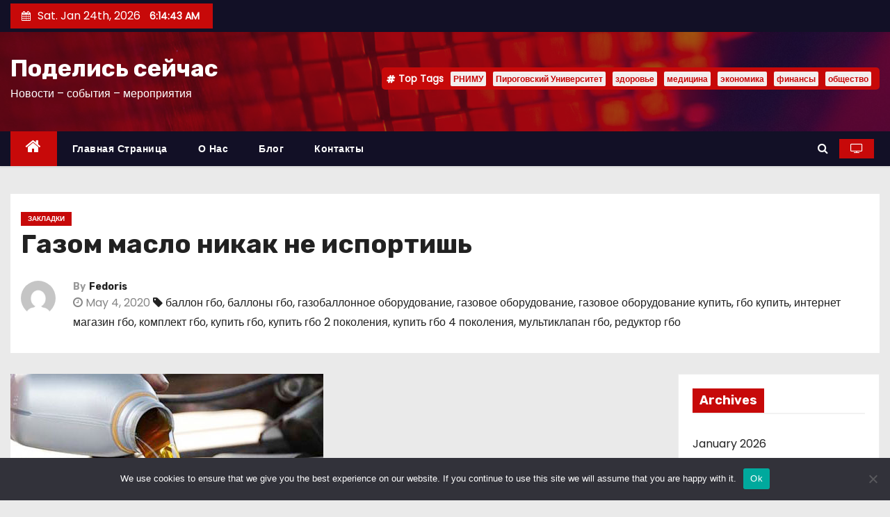

--- FILE ---
content_type: text/html; charset=UTF-8
request_url: https://doshare.ru/2020/gazom-maslo-nikak-ne-isportish/
body_size: 20771
content:
<!-- =========================
     Page Breadcrumb   
============================== -->
<!DOCTYPE html>
<html lang="ru-RU">
<head>
<meta charset="UTF-8">
<meta name="viewport" content="width=device-width, initial-scale=1">
<link rel="profile" href="http://gmpg.org/xfn/11">
<title>Газом масло никак не испортишь &#8211; Поделись сейчас</title>
<meta name='robots' content='max-image-preview:large' />
	<style>img:is([sizes="auto" i], [sizes^="auto," i]) { contain-intrinsic-size: 3000px 1500px }</style>
	<link rel='dns-prefetch' href='//fonts.googleapis.com' />
<link rel="alternate" type="application/rss+xml" title="Поделись сейчас &raquo; Feed" href="https://doshare.ru/feed/" />
<link rel="alternate" type="application/rss+xml" title="Поделись сейчас &raquo; Comments Feed" href="https://doshare.ru/comments/feed/" />
<link rel="alternate" type="application/rss+xml" title="Поделись сейчас &raquo; Газом масло никак не испортишь Comments Feed" href="https://doshare.ru/2020/gazom-maslo-nikak-ne-isportish/feed/" />
<script type="text/javascript">
/* <![CDATA[ */
window._wpemojiSettings = {"baseUrl":"https:\/\/s.w.org\/images\/core\/emoji\/15.1.0\/72x72\/","ext":".png","svgUrl":"https:\/\/s.w.org\/images\/core\/emoji\/15.1.0\/svg\/","svgExt":".svg","source":{"concatemoji":"https:\/\/doshare.ru\/wp-includes\/js\/wp-emoji-release.min.js?ver=6.8.1"}};
/*! This file is auto-generated */
!function(i,n){var o,s,e;function c(e){try{var t={supportTests:e,timestamp:(new Date).valueOf()};sessionStorage.setItem(o,JSON.stringify(t))}catch(e){}}function p(e,t,n){e.clearRect(0,0,e.canvas.width,e.canvas.height),e.fillText(t,0,0);var t=new Uint32Array(e.getImageData(0,0,e.canvas.width,e.canvas.height).data),r=(e.clearRect(0,0,e.canvas.width,e.canvas.height),e.fillText(n,0,0),new Uint32Array(e.getImageData(0,0,e.canvas.width,e.canvas.height).data));return t.every(function(e,t){return e===r[t]})}function u(e,t,n){switch(t){case"flag":return n(e,"\ud83c\udff3\ufe0f\u200d\u26a7\ufe0f","\ud83c\udff3\ufe0f\u200b\u26a7\ufe0f")?!1:!n(e,"\ud83c\uddfa\ud83c\uddf3","\ud83c\uddfa\u200b\ud83c\uddf3")&&!n(e,"\ud83c\udff4\udb40\udc67\udb40\udc62\udb40\udc65\udb40\udc6e\udb40\udc67\udb40\udc7f","\ud83c\udff4\u200b\udb40\udc67\u200b\udb40\udc62\u200b\udb40\udc65\u200b\udb40\udc6e\u200b\udb40\udc67\u200b\udb40\udc7f");case"emoji":return!n(e,"\ud83d\udc26\u200d\ud83d\udd25","\ud83d\udc26\u200b\ud83d\udd25")}return!1}function f(e,t,n){var r="undefined"!=typeof WorkerGlobalScope&&self instanceof WorkerGlobalScope?new OffscreenCanvas(300,150):i.createElement("canvas"),a=r.getContext("2d",{willReadFrequently:!0}),o=(a.textBaseline="top",a.font="600 32px Arial",{});return e.forEach(function(e){o[e]=t(a,e,n)}),o}function t(e){var t=i.createElement("script");t.src=e,t.defer=!0,i.head.appendChild(t)}"undefined"!=typeof Promise&&(o="wpEmojiSettingsSupports",s=["flag","emoji"],n.supports={everything:!0,everythingExceptFlag:!0},e=new Promise(function(e){i.addEventListener("DOMContentLoaded",e,{once:!0})}),new Promise(function(t){var n=function(){try{var e=JSON.parse(sessionStorage.getItem(o));if("object"==typeof e&&"number"==typeof e.timestamp&&(new Date).valueOf()<e.timestamp+604800&&"object"==typeof e.supportTests)return e.supportTests}catch(e){}return null}();if(!n){if("undefined"!=typeof Worker&&"undefined"!=typeof OffscreenCanvas&&"undefined"!=typeof URL&&URL.createObjectURL&&"undefined"!=typeof Blob)try{var e="postMessage("+f.toString()+"("+[JSON.stringify(s),u.toString(),p.toString()].join(",")+"));",r=new Blob([e],{type:"text/javascript"}),a=new Worker(URL.createObjectURL(r),{name:"wpTestEmojiSupports"});return void(a.onmessage=function(e){c(n=e.data),a.terminate(),t(n)})}catch(e){}c(n=f(s,u,p))}t(n)}).then(function(e){for(var t in e)n.supports[t]=e[t],n.supports.everything=n.supports.everything&&n.supports[t],"flag"!==t&&(n.supports.everythingExceptFlag=n.supports.everythingExceptFlag&&n.supports[t]);n.supports.everythingExceptFlag=n.supports.everythingExceptFlag&&!n.supports.flag,n.DOMReady=!1,n.readyCallback=function(){n.DOMReady=!0}}).then(function(){return e}).then(function(){var e;n.supports.everything||(n.readyCallback(),(e=n.source||{}).concatemoji?t(e.concatemoji):e.wpemoji&&e.twemoji&&(t(e.twemoji),t(e.wpemoji)))}))}((window,document),window._wpemojiSettings);
/* ]]> */
</script>
<style id='wp-emoji-styles-inline-css' type='text/css'>

	img.wp-smiley, img.emoji {
		display: inline !important;
		border: none !important;
		box-shadow: none !important;
		height: 1em !important;
		width: 1em !important;
		margin: 0 0.07em !important;
		vertical-align: -0.1em !important;
		background: none !important;
		padding: 0 !important;
	}
</style>
<link rel='stylesheet' id='wp-block-library-css' href='https://doshare.ru/wp-includes/css/dist/block-library/style.min.css?ver=6.8.1' type='text/css' media='all' />
<style id='classic-theme-styles-inline-css' type='text/css'>
/*! This file is auto-generated */
.wp-block-button__link{color:#fff;background-color:#32373c;border-radius:9999px;box-shadow:none;text-decoration:none;padding:calc(.667em + 2px) calc(1.333em + 2px);font-size:1.125em}.wp-block-file__button{background:#32373c;color:#fff;text-decoration:none}
</style>
<style id='global-styles-inline-css' type='text/css'>
:root{--wp--preset--aspect-ratio--square: 1;--wp--preset--aspect-ratio--4-3: 4/3;--wp--preset--aspect-ratio--3-4: 3/4;--wp--preset--aspect-ratio--3-2: 3/2;--wp--preset--aspect-ratio--2-3: 2/3;--wp--preset--aspect-ratio--16-9: 16/9;--wp--preset--aspect-ratio--9-16: 9/16;--wp--preset--color--black: #000000;--wp--preset--color--cyan-bluish-gray: #abb8c3;--wp--preset--color--white: #ffffff;--wp--preset--color--pale-pink: #f78da7;--wp--preset--color--vivid-red: #cf2e2e;--wp--preset--color--luminous-vivid-orange: #ff6900;--wp--preset--color--luminous-vivid-amber: #fcb900;--wp--preset--color--light-green-cyan: #7bdcb5;--wp--preset--color--vivid-green-cyan: #00d084;--wp--preset--color--pale-cyan-blue: #8ed1fc;--wp--preset--color--vivid-cyan-blue: #0693e3;--wp--preset--color--vivid-purple: #9b51e0;--wp--preset--gradient--vivid-cyan-blue-to-vivid-purple: linear-gradient(135deg,rgba(6,147,227,1) 0%,rgb(155,81,224) 100%);--wp--preset--gradient--light-green-cyan-to-vivid-green-cyan: linear-gradient(135deg,rgb(122,220,180) 0%,rgb(0,208,130) 100%);--wp--preset--gradient--luminous-vivid-amber-to-luminous-vivid-orange: linear-gradient(135deg,rgba(252,185,0,1) 0%,rgba(255,105,0,1) 100%);--wp--preset--gradient--luminous-vivid-orange-to-vivid-red: linear-gradient(135deg,rgba(255,105,0,1) 0%,rgb(207,46,46) 100%);--wp--preset--gradient--very-light-gray-to-cyan-bluish-gray: linear-gradient(135deg,rgb(238,238,238) 0%,rgb(169,184,195) 100%);--wp--preset--gradient--cool-to-warm-spectrum: linear-gradient(135deg,rgb(74,234,220) 0%,rgb(151,120,209) 20%,rgb(207,42,186) 40%,rgb(238,44,130) 60%,rgb(251,105,98) 80%,rgb(254,248,76) 100%);--wp--preset--gradient--blush-light-purple: linear-gradient(135deg,rgb(255,206,236) 0%,rgb(152,150,240) 100%);--wp--preset--gradient--blush-bordeaux: linear-gradient(135deg,rgb(254,205,165) 0%,rgb(254,45,45) 50%,rgb(107,0,62) 100%);--wp--preset--gradient--luminous-dusk: linear-gradient(135deg,rgb(255,203,112) 0%,rgb(199,81,192) 50%,rgb(65,88,208) 100%);--wp--preset--gradient--pale-ocean: linear-gradient(135deg,rgb(255,245,203) 0%,rgb(182,227,212) 50%,rgb(51,167,181) 100%);--wp--preset--gradient--electric-grass: linear-gradient(135deg,rgb(202,248,128) 0%,rgb(113,206,126) 100%);--wp--preset--gradient--midnight: linear-gradient(135deg,rgb(2,3,129) 0%,rgb(40,116,252) 100%);--wp--preset--font-size--small: 13px;--wp--preset--font-size--medium: 20px;--wp--preset--font-size--large: 36px;--wp--preset--font-size--x-large: 42px;--wp--preset--spacing--20: 0.44rem;--wp--preset--spacing--30: 0.67rem;--wp--preset--spacing--40: 1rem;--wp--preset--spacing--50: 1.5rem;--wp--preset--spacing--60: 2.25rem;--wp--preset--spacing--70: 3.38rem;--wp--preset--spacing--80: 5.06rem;--wp--preset--shadow--natural: 6px 6px 9px rgba(0, 0, 0, 0.2);--wp--preset--shadow--deep: 12px 12px 50px rgba(0, 0, 0, 0.4);--wp--preset--shadow--sharp: 6px 6px 0px rgba(0, 0, 0, 0.2);--wp--preset--shadow--outlined: 6px 6px 0px -3px rgba(255, 255, 255, 1), 6px 6px rgba(0, 0, 0, 1);--wp--preset--shadow--crisp: 6px 6px 0px rgba(0, 0, 0, 1);}:where(.is-layout-flex){gap: 0.5em;}:where(.is-layout-grid){gap: 0.5em;}body .is-layout-flex{display: flex;}.is-layout-flex{flex-wrap: wrap;align-items: center;}.is-layout-flex > :is(*, div){margin: 0;}body .is-layout-grid{display: grid;}.is-layout-grid > :is(*, div){margin: 0;}:where(.wp-block-columns.is-layout-flex){gap: 2em;}:where(.wp-block-columns.is-layout-grid){gap: 2em;}:where(.wp-block-post-template.is-layout-flex){gap: 1.25em;}:where(.wp-block-post-template.is-layout-grid){gap: 1.25em;}.has-black-color{color: var(--wp--preset--color--black) !important;}.has-cyan-bluish-gray-color{color: var(--wp--preset--color--cyan-bluish-gray) !important;}.has-white-color{color: var(--wp--preset--color--white) !important;}.has-pale-pink-color{color: var(--wp--preset--color--pale-pink) !important;}.has-vivid-red-color{color: var(--wp--preset--color--vivid-red) !important;}.has-luminous-vivid-orange-color{color: var(--wp--preset--color--luminous-vivid-orange) !important;}.has-luminous-vivid-amber-color{color: var(--wp--preset--color--luminous-vivid-amber) !important;}.has-light-green-cyan-color{color: var(--wp--preset--color--light-green-cyan) !important;}.has-vivid-green-cyan-color{color: var(--wp--preset--color--vivid-green-cyan) !important;}.has-pale-cyan-blue-color{color: var(--wp--preset--color--pale-cyan-blue) !important;}.has-vivid-cyan-blue-color{color: var(--wp--preset--color--vivid-cyan-blue) !important;}.has-vivid-purple-color{color: var(--wp--preset--color--vivid-purple) !important;}.has-black-background-color{background-color: var(--wp--preset--color--black) !important;}.has-cyan-bluish-gray-background-color{background-color: var(--wp--preset--color--cyan-bluish-gray) !important;}.has-white-background-color{background-color: var(--wp--preset--color--white) !important;}.has-pale-pink-background-color{background-color: var(--wp--preset--color--pale-pink) !important;}.has-vivid-red-background-color{background-color: var(--wp--preset--color--vivid-red) !important;}.has-luminous-vivid-orange-background-color{background-color: var(--wp--preset--color--luminous-vivid-orange) !important;}.has-luminous-vivid-amber-background-color{background-color: var(--wp--preset--color--luminous-vivid-amber) !important;}.has-light-green-cyan-background-color{background-color: var(--wp--preset--color--light-green-cyan) !important;}.has-vivid-green-cyan-background-color{background-color: var(--wp--preset--color--vivid-green-cyan) !important;}.has-pale-cyan-blue-background-color{background-color: var(--wp--preset--color--pale-cyan-blue) !important;}.has-vivid-cyan-blue-background-color{background-color: var(--wp--preset--color--vivid-cyan-blue) !important;}.has-vivid-purple-background-color{background-color: var(--wp--preset--color--vivid-purple) !important;}.has-black-border-color{border-color: var(--wp--preset--color--black) !important;}.has-cyan-bluish-gray-border-color{border-color: var(--wp--preset--color--cyan-bluish-gray) !important;}.has-white-border-color{border-color: var(--wp--preset--color--white) !important;}.has-pale-pink-border-color{border-color: var(--wp--preset--color--pale-pink) !important;}.has-vivid-red-border-color{border-color: var(--wp--preset--color--vivid-red) !important;}.has-luminous-vivid-orange-border-color{border-color: var(--wp--preset--color--luminous-vivid-orange) !important;}.has-luminous-vivid-amber-border-color{border-color: var(--wp--preset--color--luminous-vivid-amber) !important;}.has-light-green-cyan-border-color{border-color: var(--wp--preset--color--light-green-cyan) !important;}.has-vivid-green-cyan-border-color{border-color: var(--wp--preset--color--vivid-green-cyan) !important;}.has-pale-cyan-blue-border-color{border-color: var(--wp--preset--color--pale-cyan-blue) !important;}.has-vivid-cyan-blue-border-color{border-color: var(--wp--preset--color--vivid-cyan-blue) !important;}.has-vivid-purple-border-color{border-color: var(--wp--preset--color--vivid-purple) !important;}.has-vivid-cyan-blue-to-vivid-purple-gradient-background{background: var(--wp--preset--gradient--vivid-cyan-blue-to-vivid-purple) !important;}.has-light-green-cyan-to-vivid-green-cyan-gradient-background{background: var(--wp--preset--gradient--light-green-cyan-to-vivid-green-cyan) !important;}.has-luminous-vivid-amber-to-luminous-vivid-orange-gradient-background{background: var(--wp--preset--gradient--luminous-vivid-amber-to-luminous-vivid-orange) !important;}.has-luminous-vivid-orange-to-vivid-red-gradient-background{background: var(--wp--preset--gradient--luminous-vivid-orange-to-vivid-red) !important;}.has-very-light-gray-to-cyan-bluish-gray-gradient-background{background: var(--wp--preset--gradient--very-light-gray-to-cyan-bluish-gray) !important;}.has-cool-to-warm-spectrum-gradient-background{background: var(--wp--preset--gradient--cool-to-warm-spectrum) !important;}.has-blush-light-purple-gradient-background{background: var(--wp--preset--gradient--blush-light-purple) !important;}.has-blush-bordeaux-gradient-background{background: var(--wp--preset--gradient--blush-bordeaux) !important;}.has-luminous-dusk-gradient-background{background: var(--wp--preset--gradient--luminous-dusk) !important;}.has-pale-ocean-gradient-background{background: var(--wp--preset--gradient--pale-ocean) !important;}.has-electric-grass-gradient-background{background: var(--wp--preset--gradient--electric-grass) !important;}.has-midnight-gradient-background{background: var(--wp--preset--gradient--midnight) !important;}.has-small-font-size{font-size: var(--wp--preset--font-size--small) !important;}.has-medium-font-size{font-size: var(--wp--preset--font-size--medium) !important;}.has-large-font-size{font-size: var(--wp--preset--font-size--large) !important;}.has-x-large-font-size{font-size: var(--wp--preset--font-size--x-large) !important;}
:where(.wp-block-post-template.is-layout-flex){gap: 1.25em;}:where(.wp-block-post-template.is-layout-grid){gap: 1.25em;}
:where(.wp-block-columns.is-layout-flex){gap: 2em;}:where(.wp-block-columns.is-layout-grid){gap: 2em;}
:root :where(.wp-block-pullquote){font-size: 1.5em;line-height: 1.6;}
</style>
<link rel='stylesheet' id='custom-comments-css-css' href='https://doshare.ru/wp-content/plugins/bka-single/asset/styles.css?ver=6.8.1' type='text/css' media='all' />
<link rel='stylesheet' id='cookie-notice-front-css' href='https://doshare.ru/wp-content/plugins/cookie-notice/css/front.min.css?ver=2.4.16' type='text/css' media='all' />
<link rel='stylesheet' id='newses-fonts-css' href='//fonts.googleapis.com/css?family=Rubik%3A400%2C500%2C700%7CPoppins%3A400%26display%3Dswap&#038;subset=latin%2Clatin-ext' type='text/css' media='all' />
<link rel='stylesheet' id='bootstrap-css' href='https://doshare.ru/wp-content/themes/donewses/css/bootstrap.css?ver=6.8.1' type='text/css' media='all' />
<link rel='stylesheet' id='newses-style-css' href='https://doshare.ru/wp-content/themes/donewses/style.css?ver=6.8.1' type='text/css' media='all' />
<link rel='stylesheet' id='newses-default-css' href='https://doshare.ru/wp-content/themes/donewses/css/colors/default.css?ver=6.8.1' type='text/css' media='all' />
<link rel='stylesheet' id='font-awesome-css' href='https://doshare.ru/wp-content/themes/donewses/css/font-awesome.css?ver=6.8.1' type='text/css' media='all' />
<link rel='stylesheet' id='smartmenus-css' href='https://doshare.ru/wp-content/themes/donewses/css/jquery.smartmenus.bootstrap.css?ver=6.8.1' type='text/css' media='all' />
<link rel='stylesheet' id='newses-swiper.min-css' href='https://doshare.ru/wp-content/themes/donewses/css/swiper.min.css?ver=6.8.1' type='text/css' media='all' />
<script type="text/javascript" id="cookie-notice-front-js-before">
/* <![CDATA[ */
var cnArgs = {"ajaxUrl":"https:\/\/doshare.ru\/wp-admin\/admin-ajax.php","nonce":"7b417919d4","hideEffect":"fade","position":"bottom","onScroll":false,"onScrollOffset":100,"onClick":false,"cookieName":"cookie_notice_accepted","cookieTime":2592000,"cookieTimeRejected":2592000,"globalCookie":false,"redirection":false,"cache":false,"revokeCookies":false,"revokeCookiesOpt":"automatic"};
/* ]]> */
</script>
<script type="text/javascript" src="https://doshare.ru/wp-content/plugins/cookie-notice/js/front.min.js?ver=2.4.16" id="cookie-notice-front-js"></script>
<script type="text/javascript" src="https://doshare.ru/wp-includes/js/jquery/jquery.min.js?ver=3.7.1" id="jquery-core-js"></script>
<script type="text/javascript" src="https://doshare.ru/wp-includes/js/jquery/jquery-migrate.min.js?ver=3.4.1" id="jquery-migrate-js"></script>
<script type="text/javascript" src="https://doshare.ru/wp-content/themes/donewses/js/navigation.js?ver=6.8.1" id="newses-navigation-js"></script>
<script type="text/javascript" src="https://doshare.ru/wp-content/themes/donewses/js/bootstrap.js?ver=6.8.1" id="bootstrap-js"></script>
<script type="text/javascript" src="https://doshare.ru/wp-content/themes/donewses/js/jquery.marquee.js?ver=6.8.1" id="newses-marquee-js-js"></script>
<script type="text/javascript" src="https://doshare.ru/wp-content/themes/donewses/js/swiper.min.js?ver=6.8.1" id="newses-swiper.min.js-js"></script>
<script type="text/javascript" src="https://doshare.ru/wp-content/themes/donewses/js/jquery.smartmenus.js?ver=6.8.1" id="smartmenus-js-js"></script>
<script type="text/javascript" src="https://doshare.ru/wp-content/themes/donewses/js/bootstrap-smartmenus.js?ver=6.8.1" id="bootstrap-smartmenus-js-js"></script>
<link rel="https://api.w.org/" href="https://doshare.ru/wp-json/" /><link rel="alternate" title="JSON" type="application/json" href="https://doshare.ru/wp-json/wp/v2/posts/232" /><link rel="EditURI" type="application/rsd+xml" title="RSD" href="https://doshare.ru/xmlrpc.php?rsd" />
<meta name="generator" content="WordPress 6.8.1" />
<link rel="canonical" href="https://doshare.ru/2020/gazom-maslo-nikak-ne-isportish/" />
<link rel='shortlink' href='https://doshare.ru/?p=232' />
<link rel="alternate" title="oEmbed (JSON)" type="application/json+oembed" href="https://doshare.ru/wp-json/oembed/1.0/embed?url=https%3A%2F%2Fdoshare.ru%2F2020%2Fgazom-maslo-nikak-ne-isportish%2F" />
<meta name="description" content="Какое моторное масло лучше заливать в движок BMW 318i 2002 года. Какое выбрать масло конкретно для мотора, кой функционирует на газу">        <style type="text/css">
            

            body .site-title a,
            .site-header .site-branding .site-title a:visited,
            .site-header .site-branding .site-title a:hover,
            .site-description {
                color: #fff;
            }
            
            .site-branding-text .site-title a {
                font-size: px;
            }

            @media only screen and (max-width: 640px) {
                .site-branding-text .site-title a {
                    font-size: 40px;

                }
            }

            @media only screen and (max-width: 375px) {
                .site-branding-text .site-title a {
                    font-size: 32px;

                }
            }

            
            


        </style>
        </head>
<body class="wp-singular post-template-default single single-post postid-232 single-format-standard wp-theme-donewses wide cookies-not-set" >
<div id="page" class="site">
<a class="skip-link screen-reader-text" href="#content">
Skip to content</a>
    <!--wrapper-->
    <div class="wrapper" id="custom-background-css">
        <header class="mg-headwidget">
            <!--==================== TOP BAR ====================-->
            <div class="mg-head-detail d-none d-md-block">
      <div class="container">
        <div class="row align-items-center">
                        <div class="col-md-6 col-xs-12 col-sm-6">
                <ul class="info-left">
                            <li><i class="fa fa-calendar ml-3"></i>Sat. Jan 24th, 2026             <span id="time" class="time"></span>
                    </li>                        
                    </ul>
            </div>
                        <div class="col-md-6 col-xs-12">
                <ul class="mg-social info-right">
                    
                                      </ul>
            </div>
                    </div>
    </div>
</div>
            <div class="clearfix"></div>
                        <div class="mg-nav-widget-area-back" style='background-image: url("https://doshare.ru/wp-content/themes/donewses/images/head-back.jpg" );'>
                        <div class="overlay">
              <div class="inner"  style="background-color:rgba(18,16,38,0.4);" >
                <div class="container">
                    <div class="mg-nav-widget-area">
                        <div class="row align-items-center">
                            <div class="col-md-4 text-center-xs">
                                                                <div class="site-branding-text">
                                <h1 class="site-title"> <a href="https://doshare.ru/" rel="home">Поделись сейчас</a></h1>
                                <p class="site-description">Новости &#8211; события &#8211; мероприятия</p>
                                </div>
                                                          </div>
                                       <div class="col-md-8 text-center-xs">
                                    <!--== Top Tags ==-->
                  <div class="mg-tpt-tag-area">
                       <div class="mg-tpt-txnlst clearfix"><strong>Top Tags</strong><ul><li><a href="https://doshare.ru/tag/rnimu/">РНИМУ</a></li><li><a href="https://doshare.ru/tag/pirogovskij-universitet/">Пироговский Университет</a></li><li><a href="https://doshare.ru/tag/zdorove/">здоровье</a></li><li><a href="https://doshare.ru/tag/medicina/">медицина</a></li><li><a href="https://doshare.ru/tag/ekonomika/">экономика</a></li><li><a href="https://doshare.ru/tag/finansy/">финансы</a></li><li><a href="https://doshare.ru/tag/obshhestvo/">общество</a></li></ul></div>          
                  </div>
            <!-- Trending line END -->
                  
                </div>
            
                        </div>
                    </div>
                </div>
                </div>
              </div>
          </div>
            <div class="mg-menu-full">
                <nav class="navbar navbar-expand-lg navbar-wp">
                    <div class="container">
                        <!-- Right nav -->
                    <div class="m-header align-items-center">
                        <a class="mobilehomebtn" href="https://doshare.ru"><span class="fa fa-home"></span></a>
                        <!-- navbar-toggle -->
                        <button class="navbar-toggler collapsed mr-auto" type="button" data-toggle="collapse" data-target="#navbar-wp" aria-controls="navbarSupportedContent" aria-expanded="false" aria-label="Toggle navigation">
                          <span class="my-1 mx-2 close">X</span>
                          <span class="navbar-toggler-icon"></span>
                        </button>
                        <!-- /navbar-toggle -->
                                                <div class="dropdown show mg-search-box">
                      <a class="dropdown-toggle msearch ml-auto" href="#" role="button" id="dropdownMenuLink" data-toggle="dropdown" aria-haspopup="true" aria-expanded="false">
                       <i class="fa fa-search"></i>
                      </a>
                      <div class="dropdown-menu searchinner" aria-labelledby="dropdownMenuLink">
                        <form role="search" method="get" id="searchform" action="https://doshare.ru/">
  <div class="input-group">
    <input type="search" class="form-control" placeholder="Search" value="" name="s" />
    <span class="input-group-btn btn-default">
    <button type="submit" class="btn"> <i class="fa fa-search"></i> </button>
    </span> </div>
</form>                      </div>
                    </div>
                                                <a  target="_blank" href="#" class="btn-theme px-3 mr-2">
                            <i class="fa fa-television"></i></a>
                                            </div>
                    <!-- /Right nav -->
                    <!-- Navigation -->
                    <div class="collapse navbar-collapse" id="navbar-wp">
                        
                            <ul id="menu-%d0%be%d1%81%d0%bd%d0%be%d0%b2%d0%bd%d0%be%d0%b5" class="nav navbar-nav mr-auto"><li class="active home"><a class="nav-link homebtn" title="Home" href="https://doshare.ru"><span class='fa fa-home'></span></a></li><li id="menu-item-15" class="menu-item menu-item-type-custom menu-item-object-custom menu-item-home menu-item-15"><a class="nav-link" title="Главная страница" href="https://doshare.ru/">Главная страница</a></li>
<li id="menu-item-16" class="menu-item menu-item-type-post_type menu-item-object-page menu-item-16"><a class="nav-link" title="О нас" href="https://doshare.ru/%d0%be-%d0%bd%d0%b0%d1%81/">О нас</a></li>
<li id="menu-item-17" class="menu-item menu-item-type-post_type menu-item-object-page menu-item-17"><a class="nav-link" title="Блог" href="https://doshare.ru/%d0%b1%d0%bb%d0%be%d0%b3/">Блог</a></li>
<li id="menu-item-18" class="menu-item menu-item-type-post_type menu-item-object-page menu-item-18"><a class="nav-link" title="Контакты" href="https://doshare.ru/kontakty/">Контакты</a></li>
</ul>                    </div>   
                    <!--/ Navigation -->
                    <!-- Right nav -->
                    <div class="desk-header pl-3 ml-auto my-2 my-lg-0 position-relative align-items-center">
                        <!-- /navbar-toggle -->
                                                <div class="dropdown show mg-search-box">
                      <a class="dropdown-toggle msearch ml-auto" href="#" role="button" id="dropdownMenuLink" data-toggle="dropdown" aria-haspopup="true" aria-expanded="false">
                       <i class="fa fa-search"></i>
                      </a>
                      <div class="dropdown-menu searchinner" aria-labelledby="dropdownMenuLink">
                        <form role="search" method="get" id="searchform" action="https://doshare.ru/">
  <div class="input-group">
    <input type="search" class="form-control" placeholder="Search" value="" name="s" />
    <span class="input-group-btn btn-default">
    <button type="submit" class="btn"> <i class="fa fa-search"></i> </button>
    </span> </div>
</form>                      </div>
                    </div>
                                                <a  target="_blank" href="#" class="btn-theme px-3 ml-3 mr-2">
                            <i class="fa fa-television"></i></a>
                                            </div>
                    <!-- /Right nav --> 
                  </div>
                </nav>
            </div>
        </header>
        <div class="clearfix"></div>
        <!--== /Top Tags ==-->
<div class="container" style="margin-top: 10px;"></div>
                        <!--== Home Slider ==-->
                <!--==/ Home Slider ==-->
        <!--==================== Newses breadcrumb section ====================-->
<!-- =========================
     Page Content Section      
============================== -->
<main id="content">
    <!--container-->
    <div class="container">
      <!--row-->
      <div class="row">
        <div class="col-md-12">
          <div class="mg-header mb-30">
                                        <div class="mg-blog-category mb-1"> 
                      <a class="newses-categories category-color-1" href="https://doshare.ru/category/shares/" alt="View all posts in Закладки"> 
                                 Закладки
                             </a>                </div>
                                  <h1 class="title">Газом масло никак не испортишь</h1>
              <div class="media mg-info-author-block"> 
                                     <a class="mg-author-pic" href="https://doshare.ru/author/-2/"> <img alt='' src='https://secure.gravatar.com/avatar/00997fdff53f79bac79d7e6050af8604d40d7e331e192329f7fe14a1ada4e4d8?s=150&#038;d=mm&#038;r=g' srcset='https://secure.gravatar.com/avatar/00997fdff53f79bac79d7e6050af8604d40d7e331e192329f7fe14a1ada4e4d8?s=300&#038;d=mm&#038;r=g 2x' class='avatar avatar-150 photo' height='150' width='150' decoding='async'/> </a>
                                  <div class="media-body">
                                        <h4 class="media-heading"><span>By</span><a href="https://doshare.ru/author/-2/">Fedoris</a></h4>
                                                            <span class="mg-blog-date"><i class="fa fa-clock-o"></i> 
                      May 4, 2020</span>
                                        <span class="newses-tags"><i class="fa fa-tag"></i>
                      <a href="https://doshare.ru/2020/gazom-maslo-nikak-ne-isportish/"><a href="https://doshare.ru/tag/ballon-gbo/" rel="tag">баллон гбо</a>, <a href="https://doshare.ru/tag/ballony-gbo/" rel="tag">баллоны гбо</a>, <a href="https://doshare.ru/tag/55/" rel="tag">газобаллонное оборудование</a>, <a href="https://doshare.ru/tag/gazovoe-oborudovanie/" rel="tag">газовое оборудование</a>, <a href="https://doshare.ru/tag/gazovoe-oborudovanie-kupit/" rel="tag">газовое оборудование купить</a>, <a href="https://doshare.ru/tag/gbo-kupit/" rel="tag">гбо купить</a>, <a href="https://doshare.ru/tag/internet-magazin-gbo/" rel="tag">интернет магазин гбо</a>, <a href="https://doshare.ru/tag/komplekt-gbo/" rel="tag">комплект гбо</a>, <a href="https://doshare.ru/tag/kupit-gbo/" rel="tag">купить гбо</a>, <a href="https://doshare.ru/tag/kupit-gbo-2-pokoleniya/" rel="tag">купить гбо 2 поколения</a>, <a href="https://doshare.ru/tag/kupit-gbo-4-pokoleniya/" rel="tag">купить гбо 4 поколения</a>, <a href="https://doshare.ru/tag/multiklapan-gbo/" rel="tag">мультиклапан гбо</a>, <a href="https://doshare.ru/tag/reduktor-gbo/" rel="tag">редуктор гбо</a></a>
                    </span>
                                    </div>
                </div>
                          </div>
        </div>
        <!--col-md-->
                                                <div class="col-md-9">
                    		                  <div class="mg-blog-post-box"> 
              <img width="450" height="320" src="https://doshare.ru/wp-content/uploads/2020/05/gazom-maslo-ne-isportish.jpg" class="img-responsive wp-post-image" alt="Газом масло никак не испортишь" decoding="async" fetchpriority="high" srcset="https://doshare.ru/wp-content/uploads/2020/05/gazom-maslo-ne-isportish.jpg 450w, https://doshare.ru/wp-content/uploads/2020/05/gazom-maslo-ne-isportish-300x213.jpg 300w" sizes="(max-width: 450px) 100vw, 450px" />              <article class="small single p-3">
                <div id='body_173299_miss_1'></div> <p>"Какое моторное масло лучше заливать в движок BMW 318i 2002 года? Стоит не плохое&nbsp;<a href="https://gboshop.com/gfi" target="_blank" style="color: rgb(35, 161, 209);">голландское ГБО ЕВРО 4</a>. Какое выбрать масло конкретно для мотора, кой функционирует на газу".</p><p>В отличии от бензинового топлива, кой поступает в цилиндры мотора не вполне испарившимся, из-за чего способен попадать в моторное масло, разжижать его и в том числе и входить с ним в химреакции, способствующие старению масла, газовое горючее перемешиваться с маслом не имеет возможности. Не считая того, что газовоздушная горючая смесь по собственному составу выходит более однородной, нежели бензо-воздушная. В итоге смесь газа с воздухом сжигается полноценнее и никак не формирует продуктов неполного сжигания - нагара и сажи, которые загрязняют моторное масло.</p><p>Это значит, что при работе на газе свойство и рабочие характеристики масла ухудшаются медлительнее. Сообразно данному фактору некие спецы считают применимым в моторах, функционирующих на газе, усиливать сроки замены масла и масляного фильтра сообразно сопоставлению с периодичностью сервиса системы смазки, оговоренной в аннотации по эксплуатации машины из расчета, что действовать двигатель обязан на бензиновом топливе.</p><p>Мы к данному суждению никак не приобщаемся, но и избирать какое-то особое масло для мотора, использующего газ в качестве горючего, не считаем необходимым. Запросы, коим обязано воздавать используемое моторное масло, указаны в аннотации по эксплуатации. Масло, соответствующее потребностям аннотации именно тот продукт, который превосходнее всего заливать в мотор, а придумывать что-то еще - это излишнее.</p><p>&lt;---- Ознакомьтесь с новостями опубликованными ранее&nbsp;<a href="https://gboshop.com/grazhdanam-ukrainy-nikak-ne-vospretjat-ustanavlivat-gbo-na-avto-specialist" target="_blank" style="color: rgb(35, 161, 209);">Гражданам Украины никак не воспретят устанавливать ГБО на авто</a>.</p>
    <p>Комментариев пока нет.</p>
                                                     <script>
    function pinIt()
    {
      var e = document.createElement('script');
      e.setAttribute('type','text/javascript');
      e.setAttribute('charset','UTF-8');
      e.setAttribute('src','https://assets.pinterest.com/js/pinmarklet.js?r='+Math.random()*99999999);
      document.body.appendChild(e);
    }
    </script>
                     <div class="post-share">
                          <div class="post-share-icons cf">
                           
                              <a href="https://www.facebook.com/sharer.php?u=https://doshare.ru/2020/gazom-maslo-nikak-ne-isportish/" class="link facebook" target="_blank" >
                                <i class="fa fa-facebook"></i></a>
                            
            
                              <a href="http://twitter.com/share?url=https://doshare.ru/2020/gazom-maslo-nikak-ne-isportish/&#038;text=%D0%93%D0%B0%D0%B7%D0%BE%D0%BC%20%D0%BC%D0%B0%D1%81%D0%BB%D0%BE%20%D0%BD%D0%B8%D0%BA%D0%B0%D0%BA%20%D0%BD%D0%B5%20%D0%B8%D1%81%D0%BF%D0%BE%D1%80%D1%82%D0%B8%D1%88%D1%8C" class="link twitter" target="_blank">
                                <i class="fa fa-twitter"></i></a>
            
                              <a href="mailto:?subject=Газом%20масло%20никак%20не%20испортишь&#038;body=https://doshare.ru/2020/gazom-maslo-nikak-ne-isportish/" class="link email" target="_blank" >
                                <i class="fa fa-envelope-o"></i></a>


                              <a href="https://www.linkedin.com/sharing/share-offsite/?url=https://doshare.ru/2020/gazom-maslo-nikak-ne-isportish/&#038;title=%D0%93%D0%B0%D0%B7%D0%BE%D0%BC%20%D0%BC%D0%B0%D1%81%D0%BB%D0%BE%20%D0%BD%D0%B8%D0%BA%D0%B0%D0%BA%20%D0%BD%D0%B5%20%D0%B8%D1%81%D0%BF%D0%BE%D1%80%D1%82%D0%B8%D1%88%D1%8C" class="link linkedin" target="_blank" >
                                <i class="fa fa-linkedin"></i></a>

                             <a href="https://telegram.me/share/url?url=https://doshare.ru/2020/gazom-maslo-nikak-ne-isportish/&#038;text&#038;title=%D0%93%D0%B0%D0%B7%D0%BE%D0%BC%20%D0%BC%D0%B0%D1%81%D0%BB%D0%BE%20%D0%BD%D0%B8%D0%BA%D0%B0%D0%BA%20%D0%BD%D0%B5%20%D0%B8%D1%81%D0%BF%D0%BE%D1%80%D1%82%D0%B8%D1%88%D1%8C" class="link telegram" target="_blank" >
                                <i class="fa fa-telegram"></i></a>

                              <a href="javascript:pinIt();" class="link pinterest"><i class="fa fa-pinterest"></i></a>    
                          </div>
                    </div>

                                <div class="clearfix mb-3"></div>
                
	<nav class="navigation post-navigation" aria-label="Posts">
		<h2 class="screen-reader-text">Post navigation</h2>
		<div class="nav-links"><div class="nav-previous"><a href="https://doshare.ru/2020/sertifikaty-ot-nadezhnogo-provajdera-prohoster/" rel="prev">Сертификаты от надежного провайдера ProHoster <div class="fa fa-angle-double-right"></div><span></span></a></div><div class="nav-next"><a href="https://doshare.ru/2020/osnovnye-kriterii-vybora-bojlera-princip-raboty-vodonagrevatelya/" rel="next"><div class="fa fa-angle-double-left"></div><span></span> Основные критерии выбора бойлера. Принцип работы водонагревателя</a></div></div>
	</nav>                          </article>

              

            </div>
            <div class="clearfix mb-4"></div>
                       <div class="media mg-info-author-block">
                        <a class="mg-author-pic" href="https://doshare.ru/author/-2/"><img alt='' src='https://secure.gravatar.com/avatar/00997fdff53f79bac79d7e6050af8604d40d7e331e192329f7fe14a1ada4e4d8?s=150&#038;d=mm&#038;r=g' srcset='https://secure.gravatar.com/avatar/00997fdff53f79bac79d7e6050af8604d40d7e331e192329f7fe14a1ada4e4d8?s=300&#038;d=mm&#038;r=g 2x' class='avatar avatar-150 photo' height='150' width='150' decoding='async'/></a>
                <div class="media-body">
                  <h4 class="media-heading"><a href ="https://doshare.ru/author/-2/">Fedoris</a></h4>
                  <p></p>
                </div>
            </div>
                                      <div class="wd-back">
                        <!--Start mg-realated-slider -->
                        <div class="mg-sec-title st3">
                            <!-- mg-sec-title -->
                                                        <h4><span class="bg">Related Post</span></h4>
                        </div>
                        <!-- // mg-sec-title -->
                           <div class="small-list-post row">
                                <!-- featured_post -->
                                                                                                        <!-- blog -->
                                  <div class="small-post media col-md-6 col-sm-6 col-xs-12">
                                    <div class="img-small-post back-img" style="background-image: url('https://a1.li8.ru/uploads/bg/0851.webp');">
                                      <a href="https://doshare.ru/2026/v-guap-startoval-novyjj-cikl-zanyatijj-v-politekhn-g3a9/" class="link-div"></a>
                                    </div>
                                    <div class="small-post-content media-body">
                                                                                  <div class="mg-blog-category"> <a class="newses-categories category-color-1" href="https://doshare.ru/category/shares/" alt="View all posts in Закладки"> 
                                 Закладки
                             </a>                                          </div>                                         <!-- small-post-content -->
                                        <h5 class="title"><a href="https://doshare.ru/2026/v-guap-startoval-novyjj-cikl-zanyatijj-v-politekhn-g3a9/" title="Permalink to: В ГУАП стартовал новый цикл занятий в Политехническом классе">
                                              В ГУАП стартовал новый цикл занятий в Политехническом классе</a></h5>
                                        <!-- // title_small_post -->
                                           <div class="mg-blog-meta"> 
                                                                                          <a href="https://doshare.ru/2026/01/">
         									Jan 23, 2026</a></span>
                                                                                        <a href="https://doshare.ru/author/"> <i class="fa fa-user-circle-o"></i> Prshare</a>
                                             
                                                                                      </div>
                                    </div>
                                  </div>
                                    <!-- blog -->
                                                                                                          <!-- blog -->
                                  <div class="small-post media col-md-6 col-sm-6 col-xs-12">
                                    <div class="img-small-post back-img" style="background-image: url('https://a1.li8.ru/uploads/bg/0567.webp');">
                                      <a href="https://doshare.ru/2026/post-s-yubileem-guap-9r95/" class="link-div"></a>
                                    </div>
                                    <div class="small-post-content media-body">
                                                                                  <div class="mg-blog-category"> <a class="newses-categories category-color-1" href="https://doshare.ru/category/shares/" alt="View all posts in Закладки"> 
                                 Закладки
                             </a>                                          </div>                                         <!-- small-post-content -->
                                        <h5 class="title"><a href="https://doshare.ru/2026/post-s-yubileem-guap-9r95/" title="Permalink to: С юбилеем, ГУАП!">
                                              С юбилеем, ГУАП!</a></h5>
                                        <!-- // title_small_post -->
                                           <div class="mg-blog-meta"> 
                                                                                          <a href="https://doshare.ru/2026/01/">
         									Jan 23, 2026</a></span>
                                                                                        <a href="https://doshare.ru/author/"> <i class="fa fa-user-circle-o"></i> Prshare</a>
                                             
                                                                                      </div>
                                    </div>
                                  </div>
                                    <!-- blog -->
                                                                                                          <!-- blog -->
                                  <div class="small-post media col-md-6 col-sm-6 col-xs-12">
                                    <div class="img-small-post back-img" style="background-image: url('https://a1.li8.ru/uploads/bg/0337.webp');">
                                      <a href="https://doshare.ru/2026/post-pao-softlajjn-opublikuet-osnovnye-finansovye-pokazateli-kompa-06ms/" class="link-div"></a>
                                    </div>
                                    <div class="small-post-content media-body">
                                                                                  <div class="mg-blog-category"> <a class="newses-categories category-color-1" href="https://doshare.ru/category/shares/" alt="View all posts in Закладки"> 
                                 Закладки
                             </a>                                          </div>                                         <!-- small-post-content -->
                                        <h5 class="title"><a href="https://doshare.ru/2026/post-pao-softlajjn-opublikuet-osnovnye-finansovye-pokazateli-kompa-06ms/" title="Permalink to: ПАО «Софтлайн» опубликует основные финансовые показатели Компании за 12 месяцев 2025 года 19 февраля 2026 года">
                                              ПАО «Софтлайн» опубликует основные финансовые показатели Компании за 12 месяцев 2025 года 19 февраля 2026 года</a></h5>
                                        <!-- // title_small_post -->
                                           <div class="mg-blog-meta"> 
                                                                                          <a href="https://doshare.ru/2026/01/">
         									Jan 23, 2026</a></span>
                                                                                        <a href="https://doshare.ru/author/SERM/"> <i class="fa fa-user-circle-o"></i> SERM</a>
                                             
                                                                                      </div>
                                    </div>
                                  </div>
                                    <!-- blog -->
                                                                </div>
                            
                    </div>
                    <!--End mg-realated-slider -->
          <div id="comments" class="comments-area mg-card-box padding-20">

		<div id="respond" class="comment-respond">
		<h3 id="reply-title" class="comment-reply-title">Leave a Reply <small><a rel="nofollow" id="cancel-comment-reply-link" href="/2020/gazom-maslo-nikak-ne-isportish/#respond" style="display:none;">Cancel reply</a></small></h3><form action="https://doshare.ru/wp-comments-post.php" method="post" id="commentform" class="comment-form" novalidate><p class="comment-notes"><span id="email-notes">Your email address will not be published.</span> <span class="required-field-message">Required fields are marked <span class="required">*</span></span></p><p class="comment-form-comment"><label for="comment">Comment <span class="required">*</span></label> <textarea autocomplete="new-password"  id="a673a2d32a"  name="a673a2d32a"   cols="45" rows="8" maxlength="65525" required></textarea><textarea id="comment" aria-label="hp-comment" aria-hidden="true" name="comment" autocomplete="new-password" style="padding:0 !important;clip:rect(1px, 1px, 1px, 1px) !important;position:absolute !important;white-space:nowrap !important;height:1px !important;width:1px !important;overflow:hidden !important;" tabindex="-1"></textarea><script data-noptimize>document.getElementById("comment").setAttribute( "id", "aa4f80620c91d6526659d84f82f888b3" );document.getElementById("a673a2d32a").setAttribute( "id", "comment" );</script></p><p class="comment-form-author"><label for="author">Name <span class="required">*</span></label> <input id="author" name="author" type="text" value="" size="30" maxlength="245" autocomplete="name" required /></p>
<p class="comment-form-email"><label for="email">Email <span class="required">*</span></label> <input id="email" name="email" type="email" value="" size="30" maxlength="100" aria-describedby="email-notes" autocomplete="email" required /></p>
<p class="comment-form-url"><label for="url">Website</label> <input id="url" name="url" type="url" value="" size="30" maxlength="200" autocomplete="url" /></p>
<p class="comment-form-cookies-consent"><input id="wp-comment-cookies-consent" name="wp-comment-cookies-consent" type="checkbox" value="yes" /> <label for="wp-comment-cookies-consent">Save my name, email, and website in this browser for the next time I comment.</label></p>
<p class="form-submit"><input name="submit" type="submit" id="submit" class="submit" value="Post Comment" /> <input type='hidden' name='comment_post_ID' value='232' id='comment_post_ID' />
<input type='hidden' name='comment_parent' id='comment_parent' value='0' />
</p></form>	</div><!-- #respond -->
	</div><!-- #comments -->
      </div>
             <!--sidebar-->
          <!--col-md-3-->
            <aside class="col-md-3">
                  
	<div id="sidebar-right" class="mg-sidebar">
		<div id="archives-1" class="mg-widget widget_archive"><div class="mg-wid-title"><h6><span class="bg">Archives</span></h6></div>
			<ul>
					<li><a href='https://doshare.ru/2026/01/'>January 2026</a></li>
	<li><a href='https://doshare.ru/2025/12/'>December 2025</a></li>
	<li><a href='https://doshare.ru/2025/11/'>November 2025</a></li>
	<li><a href='https://doshare.ru/2025/10/'>October 2025</a></li>
	<li><a href='https://doshare.ru/2025/09/'>September 2025</a></li>
	<li><a href='https://doshare.ru/2025/08/'>August 2025</a></li>
	<li><a href='https://doshare.ru/2025/07/'>July 2025</a></li>
	<li><a href='https://doshare.ru/2025/06/'>June 2025</a></li>
	<li><a href='https://doshare.ru/2025/05/'>May 2025</a></li>
	<li><a href='https://doshare.ru/2025/04/'>April 2025</a></li>
	<li><a href='https://doshare.ru/2025/03/'>March 2025</a></li>
	<li><a href='https://doshare.ru/2025/02/'>February 2025</a></li>
	<li><a href='https://doshare.ru/2025/01/'>January 2025</a></li>
	<li><a href='https://doshare.ru/2024/12/'>December 2024</a></li>
	<li><a href='https://doshare.ru/2024/11/'>November 2024</a></li>
	<li><a href='https://doshare.ru/2024/10/'>October 2024</a></li>
	<li><a href='https://doshare.ru/2024/09/'>September 2024</a></li>
	<li><a href='https://doshare.ru/2024/08/'>August 2024</a></li>
	<li><a href='https://doshare.ru/2024/07/'>July 2024</a></li>
	<li><a href='https://doshare.ru/2024/06/'>June 2024</a></li>
	<li><a href='https://doshare.ru/2024/05/'>May 2024</a></li>
	<li><a href='https://doshare.ru/2024/04/'>April 2024</a></li>
	<li><a href='https://doshare.ru/2024/03/'>March 2024</a></li>
	<li><a href='https://doshare.ru/2024/02/'>February 2024</a></li>
	<li><a href='https://doshare.ru/2024/01/'>January 2024</a></li>
	<li><a href='https://doshare.ru/2023/12/'>December 2023</a></li>
	<li><a href='https://doshare.ru/2023/11/'>November 2023</a></li>
	<li><a href='https://doshare.ru/2023/10/'>October 2023</a></li>
	<li><a href='https://doshare.ru/2023/09/'>September 2023</a></li>
	<li><a href='https://doshare.ru/2023/08/'>August 2023</a></li>
	<li><a href='https://doshare.ru/2023/07/'>July 2023</a></li>
	<li><a href='https://doshare.ru/2023/06/'>June 2023</a></li>
	<li><a href='https://doshare.ru/2023/05/'>May 2023</a></li>
	<li><a href='https://doshare.ru/2023/04/'>April 2023</a></li>
	<li><a href='https://doshare.ru/2023/03/'>March 2023</a></li>
	<li><a href='https://doshare.ru/2023/02/'>February 2023</a></li>
	<li><a href='https://doshare.ru/2023/01/'>January 2023</a></li>
	<li><a href='https://doshare.ru/2022/12/'>December 2022</a></li>
	<li><a href='https://doshare.ru/2022/11/'>November 2022</a></li>
	<li><a href='https://doshare.ru/2022/10/'>October 2022</a></li>
	<li><a href='https://doshare.ru/2022/09/'>September 2022</a></li>
	<li><a href='https://doshare.ru/2022/08/'>August 2022</a></li>
	<li><a href='https://doshare.ru/2022/07/'>July 2022</a></li>
	<li><a href='https://doshare.ru/2022/06/'>June 2022</a></li>
	<li><a href='https://doshare.ru/2022/05/'>May 2022</a></li>
	<li><a href='https://doshare.ru/2022/04/'>April 2022</a></li>
	<li><a href='https://doshare.ru/2022/03/'>March 2022</a></li>
	<li><a href='https://doshare.ru/2022/02/'>February 2022</a></li>
	<li><a href='https://doshare.ru/2022/01/'>January 2022</a></li>
	<li><a href='https://doshare.ru/2021/12/'>December 2021</a></li>
	<li><a href='https://doshare.ru/2021/11/'>November 2021</a></li>
	<li><a href='https://doshare.ru/2021/10/'>October 2021</a></li>
	<li><a href='https://doshare.ru/2021/09/'>September 2021</a></li>
	<li><a href='https://doshare.ru/2021/08/'>August 2021</a></li>
	<li><a href='https://doshare.ru/2021/07/'>July 2021</a></li>
	<li><a href='https://doshare.ru/2021/06/'>June 2021</a></li>
	<li><a href='https://doshare.ru/2021/05/'>May 2021</a></li>
	<li><a href='https://doshare.ru/2021/04/'>April 2021</a></li>
	<li><a href='https://doshare.ru/2021/03/'>March 2021</a></li>
	<li><a href='https://doshare.ru/2021/02/'>February 2021</a></li>
	<li><a href='https://doshare.ru/2021/01/'>January 2021</a></li>
	<li><a href='https://doshare.ru/2020/12/'>December 2020</a></li>
	<li><a href='https://doshare.ru/2020/11/'>November 2020</a></li>
	<li><a href='https://doshare.ru/2020/10/'>October 2020</a></li>
	<li><a href='https://doshare.ru/2020/09/'>September 2020</a></li>
	<li><a href='https://doshare.ru/2020/08/'>August 2020</a></li>
	<li><a href='https://doshare.ru/2020/07/'>July 2020</a></li>
	<li><a href='https://doshare.ru/2020/06/'>June 2020</a></li>
	<li><a href='https://doshare.ru/2020/05/'>May 2020</a></li>
	<li><a href='https://doshare.ru/2020/04/'>April 2020</a></li>
	<li><a href='https://doshare.ru/2020/03/'>March 2020</a></li>
	<li><a href='https://doshare.ru/2020/02/'>February 2020</a></li>
	<li><a href='https://doshare.ru/2020/01/'>January 2020</a></li>
	<li><a href='https://doshare.ru/2019/12/'>December 2019</a></li>
	<li><a href='https://doshare.ru/2019/10/'>October 2019</a></li>
	<li><a href='https://doshare.ru/2019/09/'>September 2019</a></li>
	<li><a href='https://doshare.ru/2019/06/'>June 2019</a></li>
	<li><a href='https://doshare.ru/2019/05/'>May 2019</a></li>
	<li><a href='https://doshare.ru/2019/01/'>January 2019</a></li>
	<li><a href='https://doshare.ru/2018/12/'>December 2018</a></li>
	<li><a href='https://doshare.ru/2017/05/'>May 2017</a></li>
			</ul>

			</div><div id="tag_cloud-1" class="mg-widget widget_tag_cloud"><div class="mg-wid-title"><h6><span class="bg">Tags</span></h6></div><div class="tagcloud"><a href="https://doshare.ru/tag/investicii/" class="tag-cloud-link tag-link-2717 tag-link-position-1" style="font-size: 16.136752136752pt;" aria-label="#инвестиции (2,349 items)">#инвестиции</a>
<a href="https://doshare.ru/tag/marketing/" class="tag-cloud-link tag-link-3135 tag-link-position-2" style="font-size: 14.222222222222pt;" aria-label="#маркетинг (1,607 items)">#маркетинг</a>
<a href="https://doshare.ru/tag/rejting/" class="tag-cloud-link tag-link-862 tag-link-position-3" style="font-size: 8.5982905982906pt;" aria-label="#рейтинг (543 items)">#рейтинг</a>
<a href="https://doshare.ru/tag/smeta/" class="tag-cloud-link tag-link-2675 tag-link-position-4" style="font-size: 11.230769230769pt;" aria-label="SMETA (909 items)">SMETA</a>
<a href="https://doshare.ru/tag/telf-ag/" class="tag-cloud-link tag-link-15678 tag-link-position-5" style="font-size: 11.82905982906pt;" aria-label="Telf AG (1,016 items)">Telf AG</a>
<a href="https://doshare.ru/tag/analitika/" class="tag-cloud-link tag-link-216 tag-link-position-6" style="font-size: 15.299145299145pt;" aria-label="Аналитика (1,993 items)">Аналитика</a>
<a href="https://doshare.ru/tag/guap/" class="tag-cloud-link tag-link-26122 tag-link-position-7" style="font-size: 11.350427350427pt;" aria-label=" ГУАП (941 items)"> ГУАП</a>
<a href="https://doshare.ru/tag/kondrashov/" class="tag-cloud-link tag-link-31866 tag-link-position-8" style="font-size: 9.3162393162393pt;" aria-label="Кондрашов (628 items)">Кондрашов</a>
<a href="https://doshare.ru/tag/mts-bank/" class="tag-cloud-link tag-link-4005 tag-link-position-9" style="font-size: 8.8376068376068pt;" aria-label="МТС Банк (577 items)">МТС Банк</a>
<a href="https://doshare.ru/tag/megafon/" class="tag-cloud-link tag-link-2043 tag-link-position-10" style="font-size: 9.7948717948718pt;" aria-label="МегаФон (688 items)">МегаФон</a>
<a href="https://doshare.ru/tag/oprosy/" class="tag-cloud-link tag-link-5847 tag-link-position-11" style="font-size: 13.264957264957pt;" aria-label="Опросы (1,343 items)">Опросы</a>
<a href="https://doshare.ru/tag/pirogovskij-universitet/" class="tag-cloud-link tag-link-37364 tag-link-position-12" style="font-size: 22pt;" aria-label="Пироговский Университет (7,164 items)">Пироговский Университет</a>
<a href="https://doshare.ru/tag/politika/" class="tag-cloud-link tag-link-2010 tag-link-position-13" style="font-size: 9.1965811965812pt;" aria-label="Политика (615 items)">Политика</a>
<a href="https://doshare.ru/tag/rnimu/" class="tag-cloud-link tag-link-32941 tag-link-position-14" style="font-size: 22pt;" aria-label="РНИМУ (7,207 items)">РНИМУ</a>
<a href="https://doshare.ru/tag/rossiya/" class="tag-cloud-link tag-link-1570 tag-link-position-15" style="font-size: 12.068376068376pt;" aria-label="Россия (1,070 items)">Россия</a>
<a href="https://doshare.ru/tag/spbpu/" class="tag-cloud-link tag-link-10746 tag-link-position-16" style="font-size: 11.350427350427pt;" aria-label="СПбПУ (935 items)">СПбПУ</a>
<a href="https://doshare.ru/tag/sotovaya-svyaz/" class="tag-cloud-link tag-link-3839 tag-link-position-17" style="font-size: 9.6752136752137pt;" aria-label="Сотовая связь (674 items)">Сотовая связь</a>
<a href="https://doshare.ru/tag/stanislav/" class="tag-cloud-link tag-link-31865 tag-link-position-18" style="font-size: 10.991452991453pt;" aria-label="Станислав (874 items)">Станислав</a>
<a href="https://doshare.ru/tag/finansy-i-investicii/" class="tag-cloud-link tag-link-1251 tag-link-position-19" style="font-size: 15.65811965812pt;" aria-label="Финансы и инвестиции (2,124 items)">Финансы и инвестиции</a>
<a href="https://doshare.ru/tag/finansy-i-ekonomika/" class="tag-cloud-link tag-link-1269 tag-link-position-20" style="font-size: 14.940170940171pt;" aria-label="Финансы и экономика (1,875 items)">Финансы и экономика</a>
<a href="https://doshare.ru/tag/banki/" class="tag-cloud-link tag-link-461 tag-link-position-21" style="font-size: 11.948717948718pt;" aria-label="банки (1,055 items)">банки</a>
<a href="https://doshare.ru/tag/bezopasnost/" class="tag-cloud-link tag-link-217 tag-link-position-22" style="font-size: 9.9145299145299pt;" aria-label="безопасность (710 items)">безопасность</a>
<a href="https://doshare.ru/tag/biznes/" class="tag-cloud-link tag-link-218 tag-link-position-23" style="font-size: 15.299145299145pt;" aria-label="бизнес (1,998 items)">бизнес</a>
<a href="https://doshare.ru/tag/dengi/" class="tag-cloud-link tag-link-1039 tag-link-position-24" style="font-size: 12.666666666667pt;" aria-label="деньги (1,208 items)">деньги</a>
<a href="https://doshare.ru/tag/dmitrij/" class="tag-cloud-link tag-link-35491 tag-link-position-25" style="font-size: 8.7179487179487pt;" aria-label="дмитрий (562 items)">дмитрий</a>
<a href="https://doshare.ru/tag/zdorove/" class="tag-cloud-link tag-link-89 tag-link-position-26" style="font-size: 22pt;" aria-label="здоровье (7,161 items)">здоровье</a>
<a href="https://doshare.ru/tag/internet/" class="tag-cloud-link tag-link-134 tag-link-position-27" style="font-size: 10.512820512821pt;" aria-label="интернет (788 items)">интернет</a>
<a href="https://doshare.ru/tag/issledovaniya/" class="tag-cloud-link tag-link-599 tag-link-position-28" style="font-size: 15.299145299145pt;" aria-label="исследования (1,975 items)">исследования</a>
<a href="https://doshare.ru/tag/12/" class="tag-cloud-link tag-link-12 tag-link-position-29" style="font-size: 8pt;" aria-label="маркетинг (490 items)">маркетинг</a>
<a href="https://doshare.ru/tag/medicina/" class="tag-cloud-link tag-link-189 tag-link-position-30" style="font-size: 21.641025641026pt;" aria-label="медицина (6,773 items)">медицина</a>
<a href="https://doshare.ru/tag/nauka/" class="tag-cloud-link tag-link-2044 tag-link-position-31" style="font-size: 10.273504273504pt;" aria-label="наука (763 items)">наука</a>
<a href="https://doshare.ru/tag/nedvizhimost/" class="tag-cloud-link tag-link-596 tag-link-position-32" style="font-size: 11.709401709402pt;" aria-label="недвижимость (995 items)">недвижимость</a>
<a href="https://doshare.ru/tag/obrazovanie/" class="tag-cloud-link tag-link-180 tag-link-position-33" style="font-size: 13.74358974359pt;" aria-label="образование (1,487 items)">образование</a>
<a href="https://doshare.ru/tag/obshhestvo/" class="tag-cloud-link tag-link-406 tag-link-position-34" style="font-size: 16.136752136752pt;" aria-label="общество (2,351 items)">общество</a>
<a href="https://doshare.ru/tag/52/" class="tag-cloud-link tag-link-52 tag-link-position-35" style="font-size: 15.059829059829pt;" aria-label="страхование (1,914 items)">страхование</a>
<a href="https://doshare.ru/tag/straxovoj-polis/" class="tag-cloud-link tag-link-525 tag-link-position-36" style="font-size: 9.3162393162393pt;" aria-label="страховой полис (635 items)">страховой полис</a>
<a href="https://doshare.ru/tag/stroitelnaya-ekspertiza/" class="tag-cloud-link tag-link-159 tag-link-position-37" style="font-size: 11.230769230769pt;" aria-label="строительная экспертиза (906 items)">строительная экспертиза</a>
<a href="https://doshare.ru/tag/stroitelstvo/" class="tag-cloud-link tag-link-176 tag-link-position-38" style="font-size: 11.230769230769pt;" aria-label="строительство (908 items)">строительство</a>
<a href="https://doshare.ru/tag/texnologii/" class="tag-cloud-link tag-link-606 tag-link-position-39" style="font-size: 8.8376068376068pt;" aria-label="технологии (581 items)">технологии</a>
<a href="https://doshare.ru/tag/turizm/" class="tag-cloud-link tag-link-1126 tag-link-position-40" style="font-size: 8.1196581196581pt;" aria-label="туризм (504 items)">туризм</a>
<a href="https://doshare.ru/tag/finansy/" class="tag-cloud-link tag-link-223 tag-link-position-41" style="font-size: 17.57264957265pt;" aria-label="финансы (3,072 items)">финансы</a>
<a href="https://doshare.ru/tag/ekonomika/" class="tag-cloud-link tag-link-504 tag-link-position-42" style="font-size: 18.17094017094pt;" aria-label="экономика (3,440 items)">экономика</a>
<a href="https://doshare.ru/tag/ekspertiza/" class="tag-cloud-link tag-link-652 tag-link-position-43" style="font-size: 12.42735042735pt;" aria-label="экспертиза (1,145 items)">экспертиза</a>
<a href="https://doshare.ru/tag/ekspertiza-proektov/" class="tag-cloud-link tag-link-3202 tag-link-position-44" style="font-size: 11.230769230769pt;" aria-label="экспертиза проектов (901 items)">экспертиза проектов</a>
<a href="https://doshare.ru/tag/ekspertiza-smet/" class="tag-cloud-link tag-link-3200 tag-link-position-45" style="font-size: 11.230769230769pt;" aria-label="экспертиза смет (903 items)">экспертиза смет</a></div>
</div>
		<div id="recent-posts-1" class="mg-widget widget_recent_entries">
		<div class="mg-wid-title"><h6><span class="bg">Recent Posts</span></h6></div>
		<ul>
											<li>
					<a href="https://doshare.ru/2026/pochemu-marketologi-vybirajut-strategiju-iz-pyati-relizov-dlya-prodvizheniya-odnogo-sobytiya/">Почему маркетологи выбирают стратегию из пяти релизов для продвижения одного события</a>
									</li>
											<li>
					<a href="https://doshare.ru/2026/v-guap-startoval-novyjj-cikl-zanyatijj-v-politekhn-g3a9/">В ГУАП стартовал новый цикл занятий в Политехническом классе</a>
									</li>
											<li>
					<a href="https://doshare.ru/2026/post-s-yubileem-guap-9r95/">С юбилеем, ГУАП!</a>
									</li>
											<li>
					<a href="https://doshare.ru/2026/post-pao-softlajjn-opublikuet-osnovnye-finansovye-pokazateli-kompa-06ms/">ПАО «Софтлайн» опубликует основные финансовые показатели Компании за 12 месяцев 2025 года 19 февраля 2026 года</a>
									</li>
											<li>
					<a href="https://doshare.ru/2026/vse-ravny-no-nekotorye-ravnee-minpromtorg-rf-pred-8i/">Все равны, но некоторые равнее. Минпромторг РФ предложил исключения по дате внедрения доверенных ПАКов</a>
									</li>
					</ul>

		</div>	</div>
            </aside>
          <!--/col-md-3-->
      <!--/sidebar-->
          </div>
  </div>
</main>
  <div class="container mg-posts-sec-inner">
        <div class="missed-inner wd-back">
        <div class="small-list-post row">
                        <div class="col-md-12">
                <div class="mg-sec-title st3">
                    <!-- mg-sec-title -->
                    <h4><span class="bg">You missed</span></h4>
                </div>
            </div>
                            <!--col-md-3-->
                <div class="col-md-3 col-sm-6 pulse animated">
                <div class="mg-blog-post-box sm mb-0">
                                      <div class="mg-blog-thumb md back-img" style="background-image: url('https://a1.li8.ru/uploads/bg/0199.webp');">
                      <a href="https://doshare.ru/2026/pochemu-marketologi-vybirajut-strategiju-iz-pyati-relizov-dlya-prodvizheniya-odnogo-sobytiya/" class="link-div"></a>
                    <div class="mg-blog-category">
                                            </div>
                      <span class="post-form"><i class="fa fa-camera"></i></span>
                </div>
                    <article class="small px-0 mt-2">
                      <h4 class="title"> <a href="https://doshare.ru/2026/pochemu-marketologi-vybirajut-strategiju-iz-pyati-relizov-dlya-prodvizheniya-odnogo-sobytiya/" title="Permalink to: Почему маркетологи выбирают стратегию из пяти релизов для продвижения одного события"> Почему маркетологи выбирают стратегию из пяти релизов для продвижения одного события</a> </h4>
                          <div class="mg-blog-meta">
        <span class="mg-blog-date"><i class="fa fa-clock-o"></i>
         <a href="https://doshare.ru/2026/01/">
         Jan 24, 2026</a></span>
         <a class="auth" href="https://doshare.ru/author/newslive/"><i class="fa fa-user-o"></i> 
        NewsLive</a>
            </div>
                        </article>
                </div>
            </div>
            <!--/col-md-3-->
                         <!--col-md-3-->
                <div class="col-md-3 col-sm-6 pulse animated">
                <div class="mg-blog-post-box sm mb-0">
                                      <div class="mg-blog-thumb md back-img" style="background-image: url('https://a1.li8.ru/uploads/bg/0851.webp');">
                      <a href="https://doshare.ru/2026/v-guap-startoval-novyjj-cikl-zanyatijj-v-politekhn-g3a9/" class="link-div"></a>
                    <div class="mg-blog-category">
                      <a class="newses-categories category-color-1" href="https://doshare.ru/category/shares/" alt="View all posts in Закладки"> 
                                 Закладки
                             </a>                      </div>
                      <span class="post-form"><i class="fa fa-camera"></i></span>
                </div>
                    <article class="small px-0 mt-2">
                      <h4 class="title"> <a href="https://doshare.ru/2026/v-guap-startoval-novyjj-cikl-zanyatijj-v-politekhn-g3a9/" title="Permalink to: В ГУАП стартовал новый цикл занятий в Политехническом классе"> В ГУАП стартовал новый цикл занятий в Политехническом классе</a> </h4>
                          <div class="mg-blog-meta">
        <span class="mg-blog-date"><i class="fa fa-clock-o"></i>
         <a href="https://doshare.ru/2026/01/">
         Jan 23, 2026</a></span>
         <a class="auth" href="https://doshare.ru/author/"><i class="fa fa-user-o"></i> 
        Prshare</a>
            </div>
                        </article>
                </div>
            </div>
            <!--/col-md-3-->
                         <!--col-md-3-->
                <div class="col-md-3 col-sm-6 pulse animated">
                <div class="mg-blog-post-box sm mb-0">
                                      <div class="mg-blog-thumb md back-img" style="background-image: url('https://a1.li8.ru/uploads/bg/0567.webp');">
                      <a href="https://doshare.ru/2026/post-s-yubileem-guap-9r95/" class="link-div"></a>
                    <div class="mg-blog-category">
                      <a class="newses-categories category-color-1" href="https://doshare.ru/category/shares/" alt="View all posts in Закладки"> 
                                 Закладки
                             </a>                      </div>
                      <span class="post-form"><i class="fa fa-camera"></i></span>
                </div>
                    <article class="small px-0 mt-2">
                      <h4 class="title"> <a href="https://doshare.ru/2026/post-s-yubileem-guap-9r95/" title="Permalink to: С юбилеем, ГУАП!"> С юбилеем, ГУАП!</a> </h4>
                          <div class="mg-blog-meta">
        <span class="mg-blog-date"><i class="fa fa-clock-o"></i>
         <a href="https://doshare.ru/2026/01/">
         Jan 23, 2026</a></span>
         <a class="auth" href="https://doshare.ru/author/"><i class="fa fa-user-o"></i> 
        Prshare</a>
            </div>
                        </article>
                </div>
            </div>
            <!--/col-md-3-->
                         <!--col-md-3-->
                <div class="col-md-3 col-sm-6 pulse animated">
                <div class="mg-blog-post-box sm mb-0">
                                      <div class="mg-blog-thumb md back-img" style="background-image: url('https://a1.li8.ru/uploads/bg/0337.webp');">
                      <a href="https://doshare.ru/2026/post-pao-softlajjn-opublikuet-osnovnye-finansovye-pokazateli-kompa-06ms/" class="link-div"></a>
                    <div class="mg-blog-category">
                      <a class="newses-categories category-color-1" href="https://doshare.ru/category/shares/" alt="View all posts in Закладки"> 
                                 Закладки
                             </a>                      </div>
                      <span class="post-form"><i class="fa fa-camera"></i></span>
                </div>
                    <article class="small px-0 mt-2">
                      <h4 class="title"> <a href="https://doshare.ru/2026/post-pao-softlajjn-opublikuet-osnovnye-finansovye-pokazateli-kompa-06ms/" title="Permalink to: ПАО «Софтлайн» опубликует основные финансовые показатели Компании за 12 месяцев 2025 года 19 февраля 2026 года"> ПАО «Софтлайн» опубликует основные финансовые показатели Компании за 12 месяцев 2025 года 19 февраля 2026 года</a> </h4>
                          <div class="mg-blog-meta">
        <span class="mg-blog-date"><i class="fa fa-clock-o"></i>
         <a href="https://doshare.ru/2026/01/">
         Jan 23, 2026</a></span>
         <a class="auth" href="https://doshare.ru/author/SERM/"><i class="fa fa-user-o"></i> 
        SERM</a>
            </div>
                        </article>
                </div>
            </div>
            <!--/col-md-3-->
                     

                </div>
            </div>
        </div>
<!--==================== FOOTER AREA ====================-->
        <footer> 
            <div class="overlay" style="background-color: ;">
                <!--Start mg-footer-widget-area-->
                                 <!--End mg-footer-widget-area-->
                <!--Start mg-footer-widget-area-->
                <div class="mg-footer-bottom-area">
                    <div class="container">
                        <div class="divide-line"></div>
                        <div class="row align-items-center">
                            <!--col-md-4-->
                            <div class="col-md-6">
                                                             <div class="site-branding-text">
                              <h1 class="site-title"> <a href="https://doshare.ru/" rel="home">Поделись сейчас</a></h1>
                              <p class="site-description">Новости &#8211; события &#8211; мероприятия</p>
                              </div>
                                                          </div>

                             
                            <div class="col-md-6 text-right text-xs">
                                
                            <ul class="mg-social">
                                                                 </ul>


                            </div>
                            <!--/col-md-4-->  
                             
                        </div>
                        <!--/row-->
                    </div>
                    <!--/container-->
                </div>
                <!--End mg-footer-widget-area-->

                <div class="mg-footer-copyright">
                    <div class="container">
                        <div class="row">
                            <div class="col-md-6 text-xs">
                                <p>
                                <a href="https://wordpress.org/">
								Proudly powered by WordPress								</a>
								<span class="sep"> | </span>
								Theme: Newses by <a href="https://themeansar.com/" rel="designer">Themeansar</a>.								</p>
                            </div>



                            <div class="col-md-6 text-right text-xs">
                                <div class=""><ul class="info-right"><li ><a href="https://doshare.ru/" title="Home">Home</a></li><li class="page_item page-item-5"><a href="https://doshare.ru/umoma-%d0%be%d1%82%d0%ba%d1%80%d1%8b%d0%b2%d0%b0%d0%b5%d1%82-%d0%b4%d0%b2%d0%b5%d1%80%d0%b8/">UMoMA открывает двери</a></li><li class="page_item page-item-8"><a href="https://doshare.ru/%d0%b1%d0%bb%d0%be%d0%b3/">Блог</a></li><li class="page_item page-item-7"><a href="https://doshare.ru/kontakty/">Контакты</a></li><li class="page_item page-item-6"><a href="https://doshare.ru/%d0%be-%d0%bd%d0%b0%d1%81/">О нас</a></li><li class="page_item page-item-120245"><a href="https://doshare.ru/poluchit-probnyj-dostup-k-publikacii/">Получить пробный доступ к публикации</a></li></ul></div>
                            </div>
                        </div>
                    </div>
                </div>
            </div>
            <!--/overlay-->
        </footer>
        <!--/footer-->
    </div>
    <!--/wrapper-->
    <!--Scroll To Top-->
    <a href="#" class="ta_upscr bounceInup animated"><i class="fa fa-angle-up"></i></a>
    <!--/Scroll To Top-->
<!-- /Scroll To Top -->
<script type="speculationrules">
{"prefetch":[{"source":"document","where":{"and":[{"href_matches":"\/*"},{"not":{"href_matches":["\/wp-*.php","\/wp-admin\/*","\/wp-content\/uploads\/*","\/wp-content\/*","\/wp-content\/plugins\/*","\/wp-content\/themes\/donewses\/*","\/*\\?(.+)"]}},{"not":{"selector_matches":"a[rel~=\"nofollow\"]"}},{"not":{"selector_matches":".no-prefetch, .no-prefetch a"}}]},"eagerness":"conservative"}]}
</script>
<p style="text-align: center; margin: 20px;"><a href="https://www.business-key.com/conditions.html" target="_blank" style="margin-right:10px;">Пользовательское соглашение</a></p><script type="text/javascript" src="https://doshare.ru/wp-includes/js/comment-reply.min.js?ver=6.8.1" id="comment-reply-js" async="async" data-wp-strategy="async"></script>
<script type="text/javascript" src="https://doshare.ru/wp-content/themes/donewses/js/custom.js?ver=6.8.1" id="newses-custom-js"></script>
<script type="text/javascript" src="https://doshare.ru/wp-content/themes/donewses/js/custom-time.js?ver=6.8.1" id="newses-custom-time-js"></script>
	<script>
	/(trident|msie)/i.test(navigator.userAgent)&&document.getElementById&&window.addEventListener&&window.addEventListener("hashchange",function(){var t,e=location.hash.substring(1);/^[A-z0-9_-]+$/.test(e)&&(t=document.getElementById(e))&&(/^(?:a|select|input|button|textarea)$/i.test(t.tagName)||(t.tabIndex=-1),t.focus())},!1);
	</script>
	<script>
jQuery('a,input').bind('focus', function() {
    if(!jQuery(this).closest(".menu-item").length && ( jQuery(window).width() <= 992) ) {
    jQuery('.navbar-collapse').removeClass('show');
}})
</script>
<script src="https://www.business-key.com/mon/pix.php?d=doshare.ru&pid=232&u=https%3A%2F%2Fdoshare.ru%2F%3Fp%3D232&r=328387831"></script>   <style>
	  
	 .request_form input{
		 color: black;
		 background: white;
	 } 
	 .request_form button{
		 background: #eee;
		 color: black;
		 font-weight: bold;
		 text-transform: uppercase;
	 }
    /* Стили для плавающей иконки */
    #publish-btn {
      position: fixed;
      right: 80px;
      bottom: 50px;
      background: #728b8b;
      color: #fff;
      padding: 12px 18px 12px 14px;
      border-radius: 30px;
      font-size: 18px;
      cursor: pointer;
      box-shadow: 0 4px 18px rgba(0,0,0,0.12);
      opacity: 0;
      transform: translateY(30px);
      transition: opacity 0.3s, transform 0.3s;
      z-index: 100;
      pointer-events: none; /* Чтобы не было кликабельно до появления */
    }
     #publish-btn a{
      display: flex;
      align-items: center;

	 }
    #publish-btn a:link,#publish-btn a:hover,#publish-btn a:visited{
		color: white;
	}
    #publish-btn.visible {
      opacity: 1;
      transform: translateY(0);
      pointer-events: auto; /* теперь кликабельно */
    }
    /* SVG стили */
    #publish-btn .icon {
      width: 32px;
      height: 32px;
      margin-right: 10px;
      fill: #fff;
      flex-shrink: 0;
    }
    @media (max-width: 575px) {
      #publish-btn {
        font-size: 15px;
        right: 15px;
        bottom: 20px;
        padding: 10px 14px 10px 10px;
      }
      #publish-btn .icon {
        width: 20px;
        height: 20px;
        margin-right: 7px;
      }
    }
  </style>

<div id="publish-btn">
	<a rel="nofollow noindex" href="https://doshare.ru/poluchit-probnyj-dostup-k-publikacii/">
    <svg class="icon" viewBox="0 0 24 24">
      <path d="M19 21H5c-1.1 0-2-.9-2-2V5c0-1.1.9-2 2-2h7v2H5v14h14v-7h2v7c0 1.1-.9 2-2 2zm-8-5.5v-5h2v5h3l-4 4-4-4h3zm7.59-11.41L20.17 4 10 14.17l-4.17-4.18L7.59 8l2.41 2.41L17.59 4z"/>
    </svg>
    Опубликовать</a> </div>

  <script>
    function showPublishButtonOnScroll() {
      var btn = document.getElementById('publish-btn');
      var totalHeight = document.documentElement.scrollHeight - document.documentElement.clientHeight;
      var scrolled = window.scrollY || document.documentElement.scrollTop;
      if(totalHeight < 10) return; // дуже короткая страница

//      if (scrolled / totalHeight >= 0.0) {
        btn.classList.add('visible');
//      } else {
//        btn.classList.remove('visible');
//      }
    }
    window.addEventListener('scroll', showPublishButtonOnScroll);
    // Проверим при загрузке showPublishButtonOnScroll();
  </script>

		<!-- Cookie Notice plugin v2.4.16 by Hu-manity.co https://hu-manity.co/ -->
		<div id="cookie-notice" role="dialog" class="cookie-notice-hidden cookie-revoke-hidden cn-position-bottom" aria-label="Cookie Notice" style="background-color: rgba(50,50,58,1);"><div class="cookie-notice-container" style="color: #fff"><span id="cn-notice-text" class="cn-text-container">We use cookies to ensure that we give you the best experience on our website. If you continue to use this site we will assume that you are happy with it.</span><span id="cn-notice-buttons" class="cn-buttons-container"><a href="#" id="cn-accept-cookie" data-cookie-set="accept" class="cn-set-cookie cn-button" aria-label="Ok" style="background-color: #00a99d">Ok</a></span><span id="cn-close-notice" data-cookie-set="accept" class="cn-close-icon" title="No"></span></div>
			
		</div>
		<!-- / Cookie Notice plugin --><!-- Yandex.Metrika counter --> <script type="text/javascript" > (function(m,e,t,r,i,k,a){m[i]=m[i]||function(){(m[i].a=m[i].a||[]).push(arguments)}; m[i].l=1*new Date();k=e.createElement(t),a=e.getElementsByTagName(t)[0],k.async=1,k.src=r,a.parentNode.insertBefore(k,a)}) (window, document, "script", "https://mc.yandex.ru/metrika/tag.js", "ym"); ym(61895463, "init", { clickmap:true, trackLinks:true, accurateTrackBounce:true }); </script> <noscript><div><img src="https://mc.yandex.ru/watch/61895463" style="position:absolute; left:-9999px;" alt="" /></div></noscript> <!-- /Yandex.Metrika counter --></body>
</html>